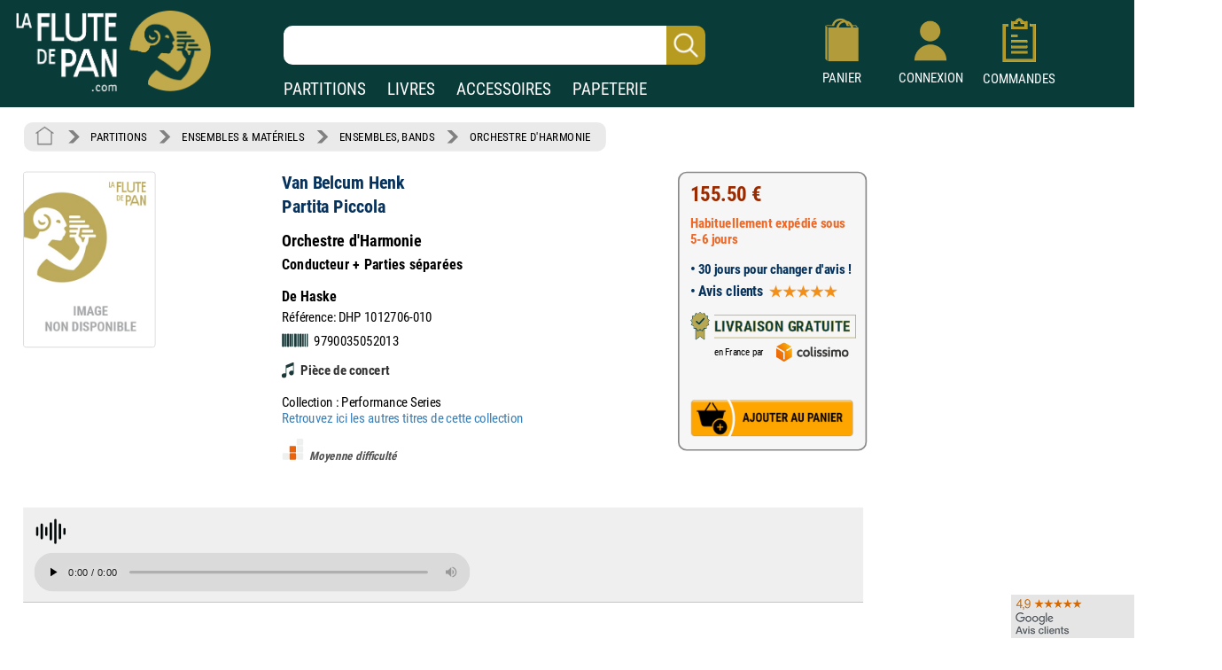

--- FILE ---
content_type: image/svg+xml
request_url: https://www.izik1.com/gestion/imgv3/PictoMP3.svg
body_size: 18
content:
<svg fill="#093b39" height="100" viewBox="0 0 32 32" width="100" xmlns="http://www.w3.org/2000/svg"><path d="m4 20a1 1 0 0 1 -1-1v-6a1 1 0 0 1 2 0v6a1 1 0 0 1 -1 1z"/><path d="m8 23a1 1 0 0 1 -1-1v-12a1 1 0 0 1 2 0v12a1 1 0 0 1 -1 1z"/><path d="m12 20a1 1 0 0 1 -1-1v-6a1 1 0 0 1 2 0v6a1 1 0 0 1 -1 1z"/><path d="m16 24a1 1 0 0 1 -1-1v-14a1 1 0 0 1 2 0v14a1 1 0 0 1 -1 1z"/><path d="m20 27a1 1 0 0 1 -1-1v-20a1 1 0 0 1 2 0v20a1 1 0 0 1 -1 1z"/><path d="m24 23a1 1 0 0 1 -1-1v-12a1 1 0 0 1 2 0v12a1 1 0 0 1 -1 1z"/><path d="m28 19a1 1 0 0 1 -1-1v-4a1 1 0 0 1 2 0v4a1 1 0 0 1 -1 1z"/></svg>

--- FILE ---
content_type: image/svg+xml
request_url: https://www.izik1.com/gestion/imgv3/PictoMoyenneDifficulte.svg
body_size: 44
content:
<svg enable-background="new 0 0 300 300" viewBox="0 0 300 300" xmlns="http://www.w3.org/2000/svg"><path d="m84.31 293.56h-66c-6.6 0-12-5.4-12-12v-66c0-6.6 5.4-12 12-12h66c6.6 0 12 5.4 12 12v66c0 6.6-5.4 12-12 12z" fill="#eeefef"/><path d="m183.31 293.56h-66c-6.6 0-12-5.4-12-12v-66c0-6.6 5.4-12 12-12h66c6.6 0 12 5.4 12 12v66c0 6.6-5.4 12-12 12z" fill="#ea630b"/><path d="m281.31 293.56h-66c-6.6 0-12-5.4-12-12v-66c0-6.6 5.4-12 12-12h66c6.6 0 12 5.4 12 12v66c0 6.6-5.4 12-12 12z" fill="#eeefef"/><path d="m182.11 194.8h-66c-6.6 0-12-5.4-12-12v-66c0-6.6 5.4-12 12-12h66c6.6 0 12 5.4 12 12v66c0 6.6-5.4 12-12 12z" fill="#ea630b"/><g fill="#eeefef"><path d="m281.31 194.56h-66c-6.6 0-12-5.4-12-12v-66c0-6.6 5.4-12 12-12h66c6.6 0 12 5.4 12 12v66c0 6.6-5.4 12-12 12z"/><path d="m281.31 95.56h-66c-6.6 0-12-5.4-12-12v-66c0-6.6 5.4-12 12-12h66c6.6 0 12 5.4 12 12v66c0 6.6-5.4 12-12 12z"/></g></svg>